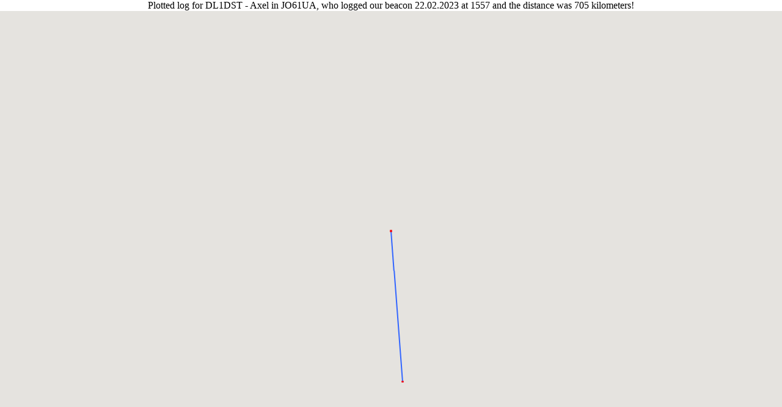

--- FILE ---
content_type: text/html; charset=UTF-8
request_url: https://www.radiorud.se/map.php?locator=JO61UA&band=10&callsign=DL1DST&dist_km=705&name=Axel&date=22.02.2023&time=1557&rst=559
body_size: 907
content:





















<!DOCTYPE html>
<html>
  <head>
    <meta name="viewport" content="initial-scale=1.0, user-scalable=no" />
    <style type="text/css">
      html { height: 100% }
      body { height: 100%; margin: 0; padding: 0 }
      #map-canvas { height: 100% }
.style2 {color: #3399FF}
    </style>
	
		
    <script type="text/javascript"	
      src="https://maps.googleapis.com/maps/api/js?key=AIzaSyDnYQGB3zhWlDZg4YsbcqOGNdD2Y9Speqs&sensor=false">
    </script>


    <script type="text/javascript">
	
	
	function initialize() {
	  var mapOptions = {
	    zoom: 5,
	    center: new google.maps.LatLng(57.354167, 12.875000),
	    mapTypeId: google.maps.MapTypeId.TERRAIN
	  };

	  var map = new google.maps.Map(document.getElementById('map-canvas'),
	    mapOptions);


	  // - - - - - - - - - - linje hk/loggaren - - - - - - - - - -  
	  var locatorCoordinator = [
	    new google.maps.LatLng(57.354167, 12.875000),
		new google.maps.LatLng(51.020833333333, 13.708333333333)
	  ];
	  var flightPath = new google.maps.Polyline({
	    path: locatorCoordinator,
	    geodesic: true,
	    strokeColor: '#3366FF',
	    strokeOpacity: 1.0,
	    strokeWeight: 2
	  });
	  
	  // - - - - - - - - - - rektangel hk - - - - - - - - - - - -  
	  var rectangle = new google.maps.Rectangle({
    	strokeColor: '#FF0000',
    	strokeOpacity: 0.8,
    	strokeWeight: 2,
    	fillColor: '#FF0000',
    	fillOpacity: 0.10,
   	 	map: map,
    	bounds: new google.maps.LatLngBounds(
     	  new google.maps.LatLng(57.333333, 12.833333),							// n-s,e-w, l�ga delen, -0,020833 resp. -0,041666
     	  new google.maps.LatLng(57.375000, 12.916667))							// n-s,e-w, h�ga delen, +0,020833 resp. +0,041666
  	  });
  	  // - - - - - - - - - - rektangel loggaren - - - - - - - - -
  	  var rectangle = new google.maps.Rectangle({
    	strokeColor: '#FF0000',
    	strokeOpacity: 0.8,
    	strokeWeight: 2,
    	fillColor: '#FF0000',
    	fillOpacity: 0.10,
   	 	map: map,
    	bounds: new google.maps.LatLngBounds(
     	  new google.maps.LatLng(51.000000333333, 13.666667333333),		// n-s,e-w, l�ga delen, -0,020833 resp. -0,041666
     	  new google.maps.LatLng(51.041666333333, 13.749999333333))		// n-s,e-w, h�ga delen, +0,020833 resp. +0,041666
  	  });
	  // - - - - - - - - - - - - - - - - - - - - - - - - - - - -
	  
	
	  flightPath.setMap(map);
	}

	google.maps.event.addDomListener(window, 'load', initialize);
	
    </script>
	
	<center>
	Plotted log for DL1DST - Axel in JO61UA, who logged our beacon 22.02.2023 at 1557 and the distance was 705 kilometers!	</center>
  </head>
  <body>
    
    <div id="map-canvas"/>
  </body>
</html>


